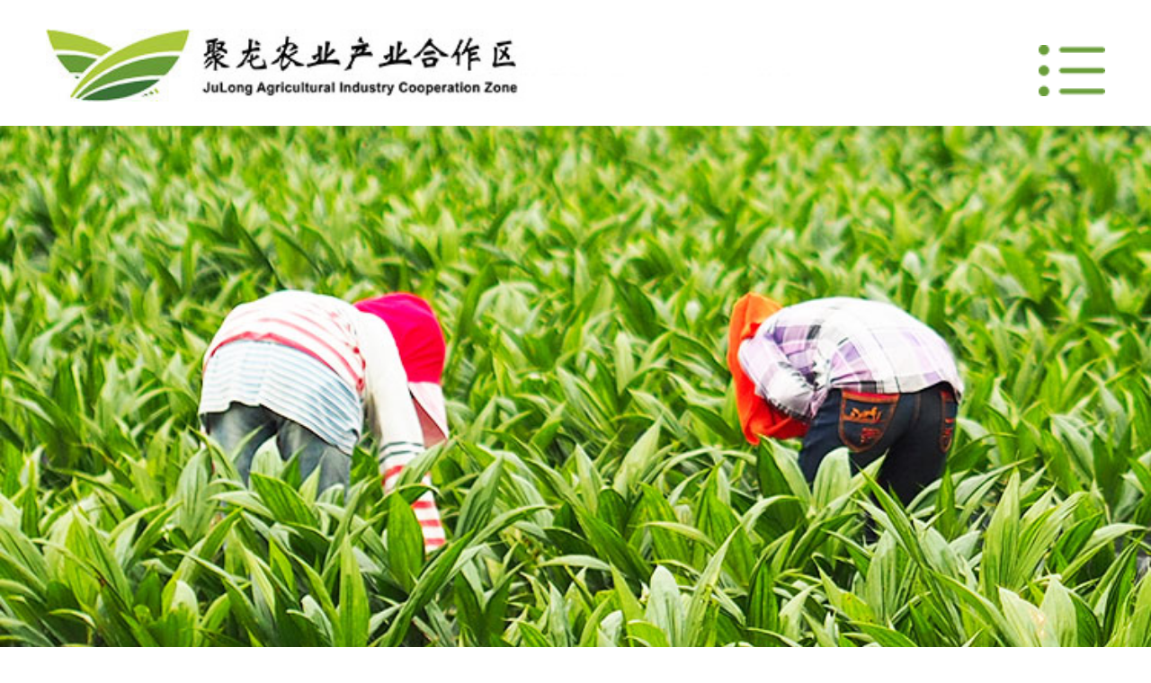

--- FILE ---
content_type: text/html
request_url: http://jlong.site.jiujiukeji.net/mobile/xwdt/html/36.html
body_size: 2478
content:
<!DOCTYPE html>
<html>
<head>
    <meta charset="utf-8">
    <meta name="viewport" content="initial-scale=1.0, maximum-scale=1.0, user-scalable=no" />
    <title>《中国贸易报》：聚龙集团在印尼深耕12年 播撒文化融合的种子</title>
    
    
    <link href="//www.jlaicz.com/skin/kmb12/mobile_101.css" rel="stylesheet" type="text/css" />
	<script type="text/javascript" src="//filecdn.qkk.cn/libs/jquery/1.8.3/jquery.min.js"></script>
	<script type='text/javascript' src='//www.jlaicz.com/skin/kmb12/js/swiper-4.2.2.min.js?v=1'></script>
   <script type='text/javascript' src='//www.jlaicz.com/skin/kmb12/js/phonejs.js?v=1'></script>
</head>
<body>
	<header>
		<a href="//jlaicz.com/mobile/"><img src="//jlaicz.com/site/675/upload/config/mobilelogo.jpg"/></a>
		<img id="p-img" class="img2 fr" src="//www.jlaicz.com/skin/kmb12/img/g2.png">
		<img id="p-img2" class="img2 fr" style="display:none;" src="//www.jlaicz.com/skin/kmb12/img/g31.png">
</header>
<div class="huadong">
			<ul>
				<li><a href="//jlaicz.com/mobile/" class="on">首页</a></li><li><a href="//m.jlaicz.com/gyjl/">关于聚龙</a></li><li><a href="//m.jlaicz.com/yqgk/">园区概况</a></li><li><a href="//m.jlaicz.com/xwdt/">新闻动态</a></li><li><a href="//m.jlaicz.com/spzx/">视频中心</a></li><li><a href="//m.jlaicz.com/zshz/">招商合作</a></li><li><a href="//m.jlaicz.com/lxwm/">联系我们</a></li>
			</ul>
		</div>
<script type="text/javascript">
    var isindex = "4";
    var WebAspxUrl="//jlaicz.com/mobile/";
    var WebRu = "//www.jlaicz.com/"; 
    $(".huadong li:last-child").after('<li><a href="http://www.englishjulong.site.jiujiukeji.net/">英文版</a></li>')
</script>
<script type="text/javascript">
  $(document).ready(function() {
    if(isindex!=0){
       	var classurl = "10014";
         if(!isNaN(classurl)) {
          $(".swiper-slide").removeClass("about-active");
          $("#"+ classurl).addClass("about-active");
         
        }
    }
  });
</script>
	<div class="cl"></div>
	<div class="yuanqu-banner">
		<img src="//cdn.qkk.cn/site/675/upload/xwdt/upload/201812/201812281050563161.jpg" alt="">
	</div>
	<div class="news-con-main">
        <p class="news-con-title">《中国贸易报》：聚龙集团在印尼深耕12年 播撒文化融合的种子</p>
        <p>发表于&nbsp;<span>2018-12-20 14:40</span>&emsp;点击量：<span><script type="text/javascript" src="//jlaicz.com/include/hits.aspx?type=1&id=36"></script></span></p>
        <div class="news-con-line"></div>
        <div class="news-con-body">
           11月8日，《中国贸易报》第03投资版块刊登了以《海外园区勇当“驿站”和“孵化器”》为题的相关报道，介绍了聚龙集团“走出去”建设中国·印尼聚龙农业产业合作区情况，以下为全文报道：
            <hr class="news-conbottom">
            <div class="prev"><p>上一篇：<script type="text/javascript" src="//jlaicz.com/include/nextpage.aspx?type=1&channelid=102&classid=10014&id=36&from=mobile"></script></p></div>
            <div class="cl"></div>
            <div class="next"><p>下一篇：<script type="text/javascript" src="//jlaicz.com/include/nextpage.aspx?type=2&channelid=102&classid=10014&id=36&from=mobile"></script></p></div>
        </div>
	</div>
	<div class="cl"></div>
	<footer>
		<p class="youqlink"><span>友情链接：</span><a href="http://www.julongchina.com/">天津聚龙集团</a><a href="http://www.cctei.com.cn/">印度尼西亚（中国）天津商会</a><a href="http://hzs.mofcom.gov.cn/">商务部对外投资和经济合作司</a><a href="http://www.mofcom.gov.cn/">商务部</a><a href="http://www.moa.gov.cn/">农业农村部</a><a href="https://www.ndrc.gov.cn/">国家发改委</a><a href="http://www.lswz.gov.cn/">国家粮食和物资储备局</a><a href="http://shangwuju.tj.gov.cn/">天津市商务局</a><a href="http://nync.tj.gov.cn/">天津市农业农村委</a><a href="http://fzgg.tj.gov.cn/">天津市发改委</a></p>   
		<div>
			<p>聚龙农业产业合作区版权所有©2018 <a href='https://beian.miit.gov.cn/' target='_blank' style='color:#B8CEA7'>  津ICP备05002749号-7  </a> </p>
			<p>久九科技提供技术支持</p>
		</div>         
	</footer>
		<script>
				var myswiper = new Swiper('#footerswiper .swiper-container', {
								slidesPerView: 4,
								spaceBetween: 10,
								direction: 'horizontal',
								pagination: {
									el: '.case .swiper-pagination',
									clickable: true,
								},
							});

		</script>
</body>
</html>

--- FILE ---
content_type: text/html; charset=utf-8
request_url: http://jlaicz.com/include/nextpage.aspx?type=1&channelid=102&classid=10014&id=36&from=mobile
body_size: 642
content:
document.write('<a href="//www.jlaicz.com/mobile/xwdt/html/35.html">《中国贸易报》：聚龙集团在印尼深耕12年 播撒文化融合的种子</a>');

--- FILE ---
content_type: text/html; charset=utf-8
request_url: http://jlaicz.com/include/nextpage.aspx?type=2&channelid=102&classid=10014&id=36&from=mobile
body_size: 642
content:
document.write('<a href="//www.jlaicz.com/mobile/xwdt/html/37.html">《中国贸易报》：聚龙集团在印尼深耕12年 播撒文化融合的种子</a>');

--- FILE ---
content_type: text/css
request_url: http://www.jlaicz.com/skin/kmb12/mobile_101.css
body_size: 10742
content:
@import url("mobile_system.css");
/*内容页中的分页样式，可以通过覆盖CSS的方法改写*/
#CMS_ConGoPage{height:50px;line-height:50px; width:100%; text-align:center; clear: both; padding: 10px 0; font-family: cursive;font-size: 14px;}#CMS_ConGoPage span{display:inline-block; height:30px; line-height:30px; text-align:center; width:30px; border: solid #ccc 1px;margin: 10px 3px; color:#ccc;}#CMS_ConGoPage span:hover{background-color: aliceblue;}#CMS_ConGoPage .CMS_ConGoPage_page{display:none;}#CMS_ConGoPage span a,#CMS_ConGoPage span a:hover{text-decoration: none;display:inline-block;color:#000;font-size: 14px;width: 100%;}
html{font-size: 12px;}
header{
	height: 10.93vw;
   background: #FFFFFF;
}
body{
	overflow-x: hidden;
}
header a img{
	width:64.67vw;height:6.27vw;margin-top: 2.53vw;margin-left: 4vw;
}
.swiper-container .swiper-wrapper img{
	width: 100%;height: 100%;
}
.swiper-pagination-bullet-active{
	background: #FFFFFF !important;
}
.nav{
	margin-top: 1rem;
}
.nav li{
	width: 15%;float: left;margin: 0px 2%;
}
.nav li img{
	width: 100%;
}
.nav li p{
	font-size: 12px;text-align: center;margin-top: 0.6rem;
}
.nav .li1{
	margin-left: 4.2%;
}
.title{
	height: 2.3rem;margin-top: 2rem;margin-bottom: 2rem;
}
.title img{
	max-height: 100%;
}

.swiper-container2{
	padding-left: 30px;background-color: #fff;overflow: hidden;
}
.swiper-container2 .swiper-slide{
	width: 80.8vw !important;height: 80.8vw;border: 1px solid #CBCBCB;margin-top: 10.53vw;
}
.swiper-container2 .swiper-slide img:nth-child(1){
	width: 100%;
}
.swiper-container2 .swiper-slide p{font-size:4.8vw;color:#383838;text-align:center;margin-top:4.13vw;}
.swiper-container2 .swiper-slide img:nth-child(3){
	width: 8.53vw;height: 8.53vw;margin-top: 4.4vw;
}
.swiper-container2 .swiper-slide a{
	width: 100%;height: 100%;display: inline-block;position: relative;
}
.swiper-container2 .swiper-slide .s1{
	color:#fff;position: absolute;left:0; bottom:0;
}
.swiper-container2 .swiper-slide .s2{
	color:#fff;position: absolute;left:0; bottom:0;
}
.swiper-container2 .swiper-slide span{
	width: 100%;text-align: center;height: 30px;line-height: 30px;background: rgba(0,0,0,.5);
}
.zhanshi{
	text-align: center;
}
.zhanshi .a1{
	color: #003e8b;width:26.67vw;height:6.67vw;border: 1px solid #003e8b;margin-top: 2rem;display: inline-block;border-radius: 6.67vw;line-height: 6.67vw;
}
.men img{
	width: 100%;height: 100%;
}
.men{
	height: 10rem;
}
.jieshao h4{
	color: #0882d5;margin-top: 1.5rem;margin-bottom: 1rem;
}
.jieshao p{
	font-size: 14px;color: #666666;line-height: 1.5rem;
}
.jieshao a{
	padding: 2px 16px;color: #FFFFFF;background: #003E8B;margin-top: 1rem;display: inline-block;border-radius: 3px;
}


/*lianxi*/
.title-b img{
	width: 100%;
}
.title-b{
	margin-top: 1rem;margin-bottom: 1rem;
}
.content1 img{
	max-width: 100%;
}
.content1 li{
	font-size: 14px;line-height: 1.5rem;
}
.content1 ul{
	margin-top: 1.1rem;
}

/*chanpin*/
.content2 .ul1 li{
	float: left;background: #999999;color: #FFFFFF;padding: 1%;font-size: 14px;margin-right: 2%;
}
.content2 .ul1 .li4{
	margin-right: 0%;
}
@media (device-height:640px) and (-webkit-min-device-pixel-ratio:2){
	.content2 .ul1 li{
		float: left;background: #999999;color: #FFFFFF;padding: 1%;font-size: 14px;margin-right: 3%;
	}
	.content4 .li1{
		margin-left: 13% !important;margin-right: 1%;
	}
}
@media (device-height:731px) and (-webkit-min-device-pixel-ratio:2){
	.content2 .ul1 li{
		float: left;background: #999999;color: #FFFFFF;padding: 1%;font-size: 14px;margin-right: 6%;
	}
	.content4 .li1{
		margin-left: 18% !important;margin-right: 1%;
	}
}
@media (device-height:823px) and (-webkit-min-device-pixel-ratio:2){
	.content2 .ul1 li{
		float: left;background: #999999;color: #FFFFFF;padding: 1%;font-size: 14px;margin-right: 6%;
	}
	.content4 .li1{
		margin-left: 18% !important;margin-right: 1%;
	}
}
@media (device-height:568px) and (-webkit-min-device-pixel-ratio:2){
	.content2 .ul1 li{
		float: left;background: #999999;color: #FFFFFF;padding: 1%;font-size: 12px;margin-right: 4%;
	}
	.content4 .li1{
		margin-left: 9% !important;margin-right: 1%;
	}
}
@media (device-height:667px) and (-webkit-min-device-pixel-ratio:2){
	.content2 .ul1 li{
		float: left;background: #999999;color: #FFFFFF;padding: 1%;font-size: 14px;margin-right: 4%;
	}
}
@media (device-height:736px) and (-webkit-min-device-pixel-ratio:2){
	.content2 .ul1 li{
		float: left;background: #999999;color: #FFFFFF;padding: 1%;font-size: 14px;margin-right: 6%;
	}
	.content4 .li1{
		margin-left: 18% !important;margin-right: 1%;
	}
}
@media (device-height:812px) and (-webkit-min-device-pixel-ratio:2){
	.content2 .ul1 li{
		float: left;background: #999999;color: #FFFFFF;padding: 1%;font-size: 14px;margin-right: 4%;
	}
}
@media (device-height:1024px) and (-webkit-min-device-pixel-ratio:2){
	.content2 .ul1 li{
		float: left;background: #999999;color: #FFFFFF;padding: 1%;font-size: 14px;margin-right: 17%;
	}
}
@media (device-height:1024px) and (-webkit-min-device-pixel-ratio:2){
	.content2 .ul1 li{
		float: left;background: #999999;color: #FFFFFF;padding: 1%;font-size: 14px;margin-right: 19%;
	}
}

.content3 img{
	width: 100%;
	height: 300px;
}
.content3 .p1{
	margin-top: 1.5rem;margin-bottom: 1rem;
}
.content3 .p2{
	text-align: center;font-size: 20px;margin-top: 1rem;
}
.content3 div{
	display: none;
}

/*guanyu*/
.content4 li{
	float: left;background: #666666;padding: 6px 30px;
}
.content4 li a{
	color: #FFFFFF;
}
.content4 .li1{
	margin-left: 14%;margin-right: 1%;
}
.content4 img{
	max-width: 100%;margin-top: 1.5rem;
}
.content4 .p1{
	color: #003E8B;font-size: 18px;line-height: 3.5rem;
}
.content4 .p2{
	color: #666666;font-size: 14px;line-height: 1.4rem;
}

/*rongyu*/
.content5 img{
	width: 100%;
}
.content5 p{
	line-height: 3rem;text-align: center;
}

/*new*/
.content6 .ul1 span{
	font-weight: bold;margin: 0px 0.3rem;
}
.content6 .ul1 li{
	line-height: 3rem;height: 3rem;border-bottom: 1px dashed #E6E6E6;color: #575757;
}
.content6 .ul1 a{
	color: #575757;
}
.content6 .ul1{
	margin-top: 2rem;
}
.content6 .ul2{
	margin-left: 30%;margin-top: 1.5rem;
}
.content6 .ul2 li{
	float: left;margin-right: 0.5rem;
}
.content6 .ul2 a{
	color: #707070;
}

/*lnner*/
.content7 .top-b p{
	text-align: center;padding-bottom: 1rem;
}
.content7{
	margin-top: 1.3rem;
}
.content7 .top-b{
	border-bottom: 1px solid #D9D9D9;
}
.content7 h4{
	line-height: 3rem;font-size: 18px;
}
.content7 p{
	margin-bottom: 1rem;line-height: 1.5rem;color: #333333;
}
.content7 .img img{
	max-width: 49%;
}
.content7 .img .img1{
	margin-right: 2%;
}
.content7 .img{
	padding-bottom: 1.5rem;border-bottom: 1px solid #D9D9D9;
}
.content7 a{
	font-size: 12px;color: #ADADAD;line-height: 2rem;display: block;
}
.footer3{
	margin-top: 1rem;
}
.content7 .left{
	margin-top: 1rem;
}
#p-img{position: absolute;right: 4vw;top:3.93vw;z-index: 10;width:5.73vw;height:4.4vw;}
#p-img2{position: absolute;right:13.87vw;top:4.93vw;z-index: 10;width:4.93vw;height:4.93vw;}
.huadong{
	width: 60vw;
	height: 100vh;
	background: #FFFFFF;
	position: fixed;
	right: -80vw;top: 0;
	padding: 10vw;
	background: #99af47;
   z-index: 1;
}
.huadong li{
	text-align: center;border-bottom: 1px solid #FFFFFF;height: 4rem;line-height: 4rem;
}
.huadong ul{
	margin-top: 2rem;
}
.huadong li a{
	color: #FFFFFF;
   font-size: 1.2rem;
}
.cl{clear:both;}
.swiper-container .swiper-pagination-bullet{background:#C3B7C1;opacity:1;}
.swiper-container .swiper-pagination-bullet-active{background:#FFFFFF;}
/* 首页 */
.index-hotnews{width:100%;height:8.93vw;background:#DFDDDB;margin-top:-.4vw;}
.index-hotnews a{display:inline-block;}
.index-hotnews a p{ width: 88vw;height: 8.93vw;color: #333333;font-size: 1.1rem;line-height: 9.33vw;margin-left: 1.73vw;overflow: hidden; white-space: nowrap;text-overflow: ellipsis;}
.index-hotnews img{width:4.13vw;height:3.6vw;margin-top:2.53vw;margin-left:2.67vw;display:inline-block;}
.index-about-main{width:100%;height:60.13vw;margin:auto;}
.index-about-main div:nth-child(1){width:50%;height:60.13vw;float:left;background:#ABC83C;}
.index-about-main div:nth-child(2){width:50%;height:60.13vw;float:left;background:#F1EFF1;}
.index-about-word{font-size:4.8vw;color:#FFFFFF;padding-top:27px;padding-left: 2.67vw;font-weight: bold;}
.index-about-word +p{width:60px;height:1px;background: #FFFFFF;margin-left:2.67vw;margin-top:15px;}
.index-about-word +p +a img{float: right;margin-top: -35px;margin-right: 20px;width:1.47vw;height:2.53vw;}
.index-news{color:#333333;}
.index-news +p{background-color: #BBD164;}
.index-more{display:block;width:98px;height:27px;background:#ABC83C;border-radius:13.5px;font-size:14px;color:#FFFFFF;line-height: 27px;text-align:center;margin-left:24px;}
.index-more:hover{color:#FFFFFF;background:#689C38;}
.index-more +img{float:right;margin-right:10px;width:185px;height:87px;}
.index-news-list span:nth-child(1){display:inline-block;width:4px;height:4px;background:#ABC83C;margin-left:24px;margin-top:24px;}
.index-projectimg{display:block;width:36vw;height:17.07vw;margin:0 auto;}
.index-phonenews{width:100%;height:63.2vw;background:#FBF8FB;}
.index-phonenews .index-about-word{color:#333333;}
.index-phonenews .index-about-word +p{background:#C4D778;}
.index-news-list span:nth-child(1){display:inline-block;width:4px;height:4px;background:#ABC83C;margin-left:3vw;margin-top: 19px;vertical-align: super;}
.index-news-list span:nth-child(2){font-size:1.2rem;color:#666666;display:inline-block;margin-left:8px;width: 67vw;overflow: hidden;}
.index-news-list span:nth-child(3){font-size:1rem;color:#999999;display:inline-block;position:absolute;right: 24px;top: 13px;}
.index-news-list{width:100%;display:block;position:relative;}
.index-yuanqu{width:100%;height:36.53vw;padding-top:5.87vw;}
.index-yuanqu a{display: block;width: 28.83vw;height: 14.8vw;float: left;box-shadow:1px 1px 1px rgba(0,0,0,.08);margin-left: 3vw;margin-top: 2vw;}
.index-yuanqu a:nth-child(4),.index-yuanqu a:nth-child(7){margin-right:0;}
.index-yuanqu a img{display:inline-block;width:12vw;height:12vw;margin:1.3vw;}
.index-yuanqu a p{display:inline-block;line-height:14.8vw;text-align:center;font-size:3.2vw;color:#689c38;}
/* 底部 */
footer{width:100%;background:#689C38;/* margin-top: 5vw; */position:relative;}
.youqlink{text-align:center;color:#e8e8e8;font-size:2.93vw;padding-bottom:4.67vw;}
.youqlink a{color:#e8e8e8;font-size:1rem;margin-left:7.2vw;}
.youqlink span{display:inline-block;margin-top:4vw;font-size: 1rem;margin-left: 1.7vw;}
footer div{width:94.8vw;height:10.67vw;margin:auto;border-top:1px solid #73A256;padding-top:2.4vw;}
footer div p{font-size:1rem;color:#B8CEA7;text-align:center;}
/* 园区概况 */
.yuanqu-banner img{width:100%;}
.aboutbanner img{width:100%;}
.about-main{width:100%;margin:auto;margin-bottom:50px;}
.about-head{width:100%;height:10.4vw;border-bottom:1px solid #F0F0F0;}
.about-head ul{width:95%;height:10.4vw;margin:auto;}
.about-head ul li{float:left;margin-right: 6vw;}
.about-head ul li:last-child{margin-right:0;}
.about-head ul li a{display:block;line-height:10vw;font-size:1.2rem;color:#666666;-webkit-tap-highlight-color: rgba(0,0,0,0);}
.about-head ul li a:hover{color:#689C38;border-bottom:3px solid #689C38;}
.about-head .aboutactive{border-bottom:3px solid #689C38;color:#689C38;}
.middle{text-align:center;width: 100%;}
.about-body{min-height:100vw;position:relative;padding-left:2.4vw;padding-right:2.4vw;padding-top:6.4vw;overflow: scroll;}
.about-body img{max-width:100%;}
@media(min-width:414px){

.index-phonenews{width:100%;height:58.2vw;background:#FBF8FB;}
.about-head ul li {
    float: left;
    margin-right: 7vw;
}

}
#footerswiper .swiper-container{width: 100%; height: 38px;background:#FFFFFF;border-bottom: 1px solid #EEEEEE;}
.case{background: #F6F5F5; } 
.case .swiper-wrapper .swiper-slide{text-align: center; line-height: 38px; font-size: 12px; background: #FFFFFF; color:#23354d; -webkit-tap-highlight-color: rgba(0,0,0,0);}
.case .swiper-wrapper .swiper-slide a{ color:#666666; font-size: 1.1rem;}
.case .swiper-wrapper .about-active a{color: #689c38;padding-bottom: 2.4vw;border-bottom: 2px solid #689c38;-webkit-tap-highlight-color: rgba(0,0,0,0);font-size: 1.1rem;}
/* 视频中心 */
.video-head ul{width:40%;}
.video-body section{display:block;width:44.8vw;height:46.67vw;float:left;margin-left: 3vw;margin-top:4.67vw;position:relative;}
.video-body section:nth-child(2n){margin-right:0;}
.video-body section video{width:44.67vw;height:30.4vw;object-fit: cover;position: relative;z-index: -1;border:1px solid #D0D0D0;}
.video-body section video+img{position:absolute;margin:auto;left:0;top:20%;right:0;width:8.93vw;height:8.67vw;}
.video-more{text-align:center;padding-top: 10vw;font-size:3.2vw;color:#999999;}
.video-body section  p:nth-child(3) {font-size: 1rem;color: #333333;padding: 0 1vw 0 1vw;}
.video-body section p:nth-child(4) span:nth-child(2){float:right;font-size:1rem;color:#999999;margin-right:8px;margin-top: 5px;}
.video-body section p:nth-child(4) span:nth-child(1){font-size:1rem;color:#999999;display:inline-block;margin-left:8px;margin-top: 5px;position:relative;margin-left: 7vw;}
.video-body section p:nth-child(4) span:nth-child(1) img{margin-right:6px;vertical-align: sub;position:absolute;top: 2px;left: -21px;width:2.93vw;height:2.93vw;}
/* 视频弹框 */
#iosDialog1{display:none;}
.JJKJ-dialog{display:none;position:fixed; z-index:5000; width: 67.34vw; height: 19.53vw; top:50%; left:50%; -webkit-transform:translate(-50%, -50%); transform:translate(-50%, -50%); background-color:#FFFFFF; text-align:center; border-radius: 6px; overflow:hidden; } 
.JJKJ-dialog-index{position:fixed; z-index:5000; width: 90%;max-height: 153.125vw; top:52%; left:50%; -webkit-transform:translate(-50%, -50%); transform:translate(-50%, -50%); background-color:#FFFFFF; text-align:center; }
.JJKJ-mask{display:none;position:fixed; z-index:1000; top:0; right:0; left:0; bottom:0; background:rgba(0, 0, 0, 0.8); } 
.JJKJ-mask_transparent{position:fixed; z-index:1000; top:0; right:0; left:0; bottom:0; } 
.JJKJ-dialog1{display:none;position:fixed; z-index:5000; width: 67.34vw; height: 19.53vw; top:50%; left:50%; -webkit-transform:translate(-50%, -50%); transform:translate(-50%, -50%); background-color:#FFFFFF; text-align:center; border-radius: 6px; overflow:hidden; } 
.JJKJ-dialog-index1{position:fixed; z-index:5000; width: 869px;height: 174px;max-height: 153.125vw; top:52%; left:50%; -webkit-transform:translate(-50%, -50%); transform:translate(-50%, -50%); background-color:#FFFFFF;}
.JJKJ-mask1{display:none;position:fixed; z-index:1000; top:0; right:0; left:0; bottom:0; background:rgba(0, 0, 0, 0.5); } 
.JJKJ-mask_transparent1{position:fixed; z-index:1000; top:0; right:0; left:0; bottom:0; } 
.tcword{color: #666666;font-size: 3.44vw;float: right;width: 60%;width: 70%;padding-top: 5vw;text-align: left;margin-right: 4vw;}
.tjclose{position: absolute;right: 23px;top: 21px;cursor:pointer;z-index:999;}
.tckmain{width:509px;height:586px;margin:16px auto;}
.join-word-title{text-align:left;}
.join-word-title span{display:inline-block;padding: 5px 5px 5px 22px;font-size:14px;color:#353535;}
.joinname img{vertical-align: top;}
.joininput{text-align: left;padding-left: 46px;padding-top: 15px;}
.joininput-birth{text-align: left;padding-left: 12px;padding-top: 16px;}
.joininput-zgz{text-align: left;padding-left: 18px;padding-top: 22px;}
.name{font-size: 14px;width: 104px;height: 32px;background-color: #ffffff;border: solid 1px #999999;outline:none;text-indent:1em;margin-right: 30px;}
.sex{font-size: 14px;width: 75px;height: 32px;background-color: #ffffff;border: solid 1px #999999;outline:none;text-indent:1em;}
.sex >option{width: 75px;height: 32px;background-color: #ffffff;border: solid 1px #999999;outline:none;text-indent:1em;}
.birth{font-size: 14px;width: 207px;height: 32px;background-color: #ffffff;border: solid 1px #999999;outline:none;text-indent:1em;margin-right: 30px;}
.joininput label{margin-right:20px;}
.joininput-birth label{margin-right:20px;}
.joininput-zgz label{margin-right:11px;margin-left: -23px;}
.jobjl div{display:inline-block;margin-right:18px;}
.jobjl textarea{ font-family:"Microsoft YaHei";width: 365px;height: 79px;padding-top:10px;background-color: #ffffff;border: solid 1px #999999;outline:none;text-indent:1em;margin-right: 30px;}
.education{margin-left: -30px;}
.joinsubmitbg{padding-top: 12px;}
.joinsubmit{cursor:pointer;color:#ffffff;font-size:16px;width: 166px;height: 37px;margin:auto;background:#B2B2B2;outline:none;border:none;border-radius:20px;}
.joinsubmit:hover{background:#1d76ce;box-shadow: 0px 5px 10px 0px rgba(58,134,209,0.7);}
.jointop{vertical-align: top;}
.joinaction{padding-top: 50px;font-size:18px;color:#353535;padding-left: 177px;}
.joinaction+p{font-size:18px;color:#353535;}
.search{background: #343434;border: none;width: 4vw;color: #FFFFFF;border-radius: 5px;padding: 2px;cursor: pointer;outline: none;height:30px;}
select {
  /*Chrome和Firefox里面的边框是不一样的，所以复写了一下*/
  border: solid 1px #000;
 
  /*很关键：将默认的select选择框样式清除*/
  appearance:none;
  -moz-appearance:none;
  -webkit-appearance:none;
 
  /*在选择框的最右侧中间显示小箭头图片*/
  background: url(img/selectimg.png) no-repeat scroll right center transparent;
  background-position-x: 57px;
 
 
  /*为下拉小箭头留出一点位置，避免被文字覆盖*/
  padding-right: 25px;
  outline: none;
}
 
 
/*清除ie的默认选择框样式清除，隐藏下拉箭头*/
select::-ms-expand { display: none; }
.JJKJ-dialog-index video{width: 100%;margin: auto;height: 50%;object-fit: cover;}
.JJKJ-dialog-index div{width: 90%;margin-bottom: 2vw;}
.JJKJ-dialog-index div p:nth-child(1){font-size:1.5rem;color:#999999;text-align:left;padding-top:17px;margin-left:19px;}
.JJKJ-dialog-index div p:nth-child(2){font-size:1.1rem;color:#999999;text-align:left;margin-top:5px;margin-left:19px;}
/* 联系我们 */
.contract-main{width:94.67vw;margin:-2.67vw auto;box-shadow: 1px 1px 10px rgba(0,0,0,.2); position: relative;z-index: 0;background: #FFFFFF;padding-top:6.4vw;padding-bottom: 3vw;}
.contract-lxfs{width:94.67vw;height:114.67vw;margin:auto;background:#689C38;box-shadow: 1px 1px 10px rgba(0,0,0,.2);margin-bottom:2.67vw;}
.liuyan-title{color:#689c38;font-size:4.8vw;font-weight: bold;text-align:center;}
.contract-form{padding-top:9.6vw;}
.contract-form input:not(.form-submit){width: 85%;height:12.93vw;line-height: 12.93vw;outline:none;border:none;border-bottom:1px solid #CCCCCC;margin-left:7.2vw;font-size:2.93vw;color:#8f8f8f;}
.contract-form textarea{width: 85%;height:12.93vw;line-height: 12.93vw;outline:none;border:none;border-bottom:1px solid #CCCCCC;margin-left:7.2vw;font-size:2.93vw;color:#8f8f8f;}
.form-submit{display:block;width:80.93vw;height:11.73vw;margin:8.13vw auto;outline:none;border:none;background:#689C38;color:#FFFFFF;font-size:1.2rem;text-align:center;line-height: 11.73vw;border-radius:10vw;}
.lxfs-title{color:#FFFFFF;font-size:4.8vw;font-weight: bold;text-align:center;padding-top: 10vw;}
.footerewm ul{margin-top:24px;width: 89%;margin: auto;}
.footerewm ul li{float:left;margin-right:5vw;margin-top:2vw;}
.footerewm ul li img{width:24.13vw;height:24.13vw;}
.footerewm ul li:last-child{margin-right:0;}
.footerewm p{width:24vw;font-size:12px;color:#eeeeee;text-align:center;}
/* 新闻中心 */
.news-body{min-height: 80vw;}
.news-body section{width:100%;height:24.13vw;}
.news-body section a{display:block;width:94.67vw;margin:auto;height:24.13vw;border-bottom:1px solid #D0D0D0;}
.news-left{width:18vw;height:14.27vw;float:left;margin-top:3.73vw;background:#689C38;}
.news-left p:nth-child(1){height:8.67vw;border-bottom:1px solid #FFFFFF;line-height: 8.67vw;text-align:center;font-size:5.6vw;color:#fffefe;}
.news-left p:nth-child(2){font-size:2.93vw;color:#fffefe;height:5.47vw;line-height: 5.47vw;text-align:center;}
.news-right{width:71.2vw;height:14.27vw;float:right;margin-top:3.6vw;}
.news-right p:nth-child(1){font-size: 1.1rem;color:#333333;}
.news-right p:nth-child(2){font-size:1rem;color:#999999;line-height:26px;margin-top:4px;padding: 0 5px 0 5px;overflow: hidden;white-space: nowrap;text-overflow: ellipsis;}
.height5{height:5vw;}
/* 新闻详情 */
.index-header .news-conimg{position: absolute;left: 0;top: 0;width:2.8vw;height:5.33vw;margin-top: 1.2rem;}
.news-con-main{width:94.93vw;margin:auto;padding-top: 7.6vw;}
.news-con-title{width: 80.87vw;margin: auto;font-size: 4vw;color: #3a86d1;font-weight: bold;text-align: center;padding-bottom: 0vw;
 margin-bottom: 2vw;}
.news-con-title +p{color:#999999;font-size: 14px;text-align: center;margin:auto;padding:2vw;}
.news-con-line{height:0.13vw;width:100%;background:#E0E0E0;margin-bottom:2vw;}
.news-con-body img{max-width: 100%;}
.prev p{float:left;padding:2vw;padding-bottom:1vw;}
.next p{float:left;padding:2vw;padding-top:1vw;}
.news-conbottom{width:100%;height:0.13vw;border:none;border-top:0.13vw dashed #C9C9C9;display: block;margin-bottom: 2vw;margin-top: 2vw;}
.news-con-body{min-height:72vw;}

/**
 * Swiper 4.2.2
 * Most modern mobile touch slider and framework with hardware accelerated transitions
 * http://www.idangero.us/swiper/
 *
 * Copyright 2014-2018 Vladimir Kharlampidi
 *
 * Released under the MIT License
 *
 * Released on: April 1, 2018
 */
.swiper-container{margin:0 auto;position:relative;overflow:hidden;list-style:none;padding:0;z-index:0}.swiper-container-no-flexbox .swiper-slide{float:left}.swiper-container-vertical>.swiper-wrapper{-webkit-box-orient:vertical;-webkit-box-direction:normal;-webkit-flex-direction:column;-ms-flex-direction:column;flex-direction:column}.swiper-wrapper{position:relative;width:100%;height:100%;z-index:1;display:-webkit-box;display:-webkit-flex;display:-ms-flexbox;display:flex;-webkit-transition-property:-webkit-transform;transition-property:-webkit-transform;-o-transition-property:transform;transition-property:transform;transition-property:transform,-webkit-transform;-webkit-box-sizing:content-box;box-sizing:content-box}.swiper-container-android .swiper-slide,.swiper-wrapper{-webkit-transform:translate3d(0,0,0);transform:translate3d(0,0,0)}.swiper-container-multirow>.swiper-wrapper{-webkit-flex-wrap:wrap;-ms-flex-wrap:wrap;flex-wrap:wrap}.swiper-container-free-mode>.swiper-wrapper{-webkit-transition-timing-function:ease-out;-o-transition-timing-function:ease-out;transition-timing-function:ease-out;margin:0 auto}.swiper-slide{-webkit-flex-shrink:0;-ms-flex-negative:0;flex-shrink:0;width:100%;height:100%;position:relative;-webkit-transition-property:-webkit-transform;transition-property:-webkit-transform;-o-transition-property:transform;transition-property:transform;transition-property:transform,-webkit-transform}.swiper-invisible-blank-slide{visibility:hidden}.swiper-container-autoheight,.swiper-container-autoheight .swiper-slide{height:auto}.swiper-container-autoheight .swiper-wrapper{-webkit-box-align:start;-webkit-align-items:flex-start;-ms-flex-align:start;align-items:flex-start;-webkit-transition-property:height,-webkit-transform;transition-property:height,-webkit-transform;-o-transition-property:transform,height;transition-property:transform,height;transition-property:transform,height,-webkit-transform}.swiper-container-3d{-webkit-perspective:1200px;perspective:1200px}.swiper-container-3d .swiper-cube-shadow,.swiper-container-3d .swiper-slide,.swiper-container-3d .swiper-slide-shadow-bottom,.swiper-container-3d .swiper-slide-shadow-left,.swiper-container-3d .swiper-slide-shadow-right,.swiper-container-3d .swiper-slide-shadow-top,.swiper-container-3d .swiper-wrapper{-webkit-transform-style:preserve-3d;transform-style:preserve-3d}.swiper-container-3d .swiper-slide-shadow-bottom,.swiper-container-3d .swiper-slide-shadow-left,.swiper-container-3d .swiper-slide-shadow-right,.swiper-container-3d .swiper-slide-shadow-top{position:absolute;left:0;top:0;width:100%;height:100%;pointer-events:none;z-index:10}.swiper-container-3d .swiper-slide-shadow-left{background-image:-webkit-gradient(linear,right top,left top,from(rgba(0,0,0,.5)),to(rgba(0,0,0,0)));background-image:-webkit-linear-gradient(right,rgba(0,0,0,.5),rgba(0,0,0,0));background-image:-o-linear-gradient(right,rgba(0,0,0,.5),rgba(0,0,0,0));background-image:linear-gradient(to left,rgba(0,0,0,.5),rgba(0,0,0,0))}.swiper-container-3d .swiper-slide-shadow-right{background-image:-webkit-gradient(linear,left top,right top,from(rgba(0,0,0,.5)),to(rgba(0,0,0,0)));background-image:-webkit-linear-gradient(left,rgba(0,0,0,.5),rgba(0,0,0,0));background-image:-o-linear-gradient(left,rgba(0,0,0,.5),rgba(0,0,0,0));background-image:linear-gradient(to right,rgba(0,0,0,.5),rgba(0,0,0,0))}.swiper-container-3d .swiper-slide-shadow-top{background-image:-webkit-gradient(linear,left bottom,left top,from(rgba(0,0,0,.5)),to(rgba(0,0,0,0)));background-image:-webkit-linear-gradient(bottom,rgba(0,0,0,.5),rgba(0,0,0,0));background-image:-o-linear-gradient(bottom,rgba(0,0,0,.5),rgba(0,0,0,0));background-image:linear-gradient(to top,rgba(0,0,0,.5),rgba(0,0,0,0))}.swiper-container-3d .swiper-slide-shadow-bottom{background-image:-webkit-gradient(linear,left top,left bottom,from(rgba(0,0,0,.5)),to(rgba(0,0,0,0)));background-image:-webkit-linear-gradient(top,rgba(0,0,0,.5),rgba(0,0,0,0));background-image:-o-linear-gradient(top,rgba(0,0,0,.5),rgba(0,0,0,0));background-image:linear-gradient(to bottom,rgba(0,0,0,.5),rgba(0,0,0,0))}.swiper-container-wp8-horizontal,.swiper-container-wp8-horizontal>.swiper-wrapper{-ms-touch-action:pan-y;touch-action:pan-y}.swiper-container-wp8-vertical,.swiper-container-wp8-vertical>.swiper-wrapper{-ms-touch-action:pan-x;touch-action:pan-x}.swiper-button-next,.swiper-button-prev{position:absolute;top:50%;width:27px;height:44px;margin-top:-22px;z-index:10;cursor:pointer;background-size:27px 44px;background-position:center;background-repeat:no-repeat}.swiper-button-next.swiper-button-disabled,.swiper-button-prev.swiper-button-disabled{opacity:.35;cursor:auto;pointer-events:none}.swiper-button-prev,.swiper-container-rtl .swiper-button-next{background-image:url("data:image/svg+xml;charset=utf-8,%3Csvg%20xmlns%3D'http%3A%2F%2Fwww.w3.org%2F2000%2Fsvg'%20viewBox%3D'0%200%2027%2044'%3E%3Cpath%20d%3D'M0%2C22L22%2C0l2.1%2C2.1L4.2%2C22l19.9%2C19.9L22%2C44L0%2C22L0%2C22L0%2C22z'%20fill%3D'%23007aff'%2F%3E%3C%2Fsvg%3E");left:10px;right:auto}.swiper-button-next,.swiper-container-rtl .swiper-button-prev{background-image:url("data:image/svg+xml;charset=utf-8,%3Csvg%20xmlns%3D'http%3A%2F%2Fwww.w3.org%2F2000%2Fsvg'%20viewBox%3D'0%200%2027%2044'%3E%3Cpath%20d%3D'M27%2C22L27%2C22L5%2C44l-2.1-2.1L22.8%2C22L2.9%2C2.1L5%2C0L27%2C22L27%2C22z'%20fill%3D'%23007aff'%2F%3E%3C%2Fsvg%3E");right:10px;left:auto}.swiper-button-prev.swiper-button-white,.swiper-container-rtl .swiper-button-next.swiper-button-white{background-image:url("data:image/svg+xml;charset=utf-8,%3Csvg%20xmlns%3D'http%3A%2F%2Fwww.w3.org%2F2000%2Fsvg'%20viewBox%3D'0%200%2027%2044'%3E%3Cpath%20d%3D'M0%2C22L22%2C0l2.1%2C2.1L4.2%2C22l19.9%2C19.9L22%2C44L0%2C22L0%2C22L0%2C22z'%20fill%3D'%23ffffff'%2F%3E%3C%2Fsvg%3E")}.swiper-button-next.swiper-button-white,.swiper-container-rtl .swiper-button-prev.swiper-button-white{background-image:url("data:image/svg+xml;charset=utf-8,%3Csvg%20xmlns%3D'http%3A%2F%2Fwww.w3.org%2F2000%2Fsvg'%20viewBox%3D'0%200%2027%2044'%3E%3Cpath%20d%3D'M27%2C22L27%2C22L5%2C44l-2.1-2.1L22.8%2C22L2.9%2C2.1L5%2C0L27%2C22L27%2C22z'%20fill%3D'%23ffffff'%2F%3E%3C%2Fsvg%3E")}.swiper-button-prev.swiper-button-black,.swiper-container-rtl .swiper-button-next.swiper-button-black{background-image:url("data:image/svg+xml;charset=utf-8,%3Csvg%20xmlns%3D'http%3A%2F%2Fwww.w3.org%2F2000%2Fsvg'%20viewBox%3D'0%200%2027%2044'%3E%3Cpath%20d%3D'M0%2C22L22%2C0l2.1%2C2.1L4.2%2C22l19.9%2C19.9L22%2C44L0%2C22L0%2C22L0%2C22z'%20fill%3D'%23000000'%2F%3E%3C%2Fsvg%3E")}.swiper-button-next.swiper-button-black,.swiper-container-rtl .swiper-button-prev.swiper-button-black{background-image:url("data:image/svg+xml;charset=utf-8,%3Csvg%20xmlns%3D'http%3A%2F%2Fwww.w3.org%2F2000%2Fsvg'%20viewBox%3D'0%200%2027%2044'%3E%3Cpath%20d%3D'M27%2C22L27%2C22L5%2C44l-2.1-2.1L22.8%2C22L2.9%2C2.1L5%2C0L27%2C22L27%2C22z'%20fill%3D'%23000000'%2F%3E%3C%2Fsvg%3E")}.swiper-button-lock{display:none}.swiper-pagination{position:absolute;text-align:center;-webkit-transition:.3s opacity;-o-transition:.3s opacity;transition:.3s opacity;-webkit-transform:translate3d(0,0,0);transform:translate3d(0,0,0);z-index:10}.swiper-pagination.swiper-pagination-hidden{opacity:0}.swiper-container-horizontal>.swiper-pagination-bullets,.swiper-pagination-custom,.swiper-pagination-fraction{bottom:10px;left:0;width:100%}.swiper-pagination-bullets-dynamic{overflow:hidden;font-size:0}.swiper-pagination-bullets-dynamic .swiper-pagination-bullet{-webkit-transform:scale(.33);-ms-transform:scale(.33);transform:scale(.33);position:relative}.swiper-pagination-bullets-dynamic .swiper-pagination-bullet-active{-webkit-transform:scale(1);-ms-transform:scale(1);transform:scale(1)}.swiper-pagination-bullets-dynamic .swiper-pagination-bullet-active-main{-webkit-transform:scale(1);-ms-transform:scale(1);transform:scale(1)}.swiper-pagination-bullets-dynamic .swiper-pagination-bullet-active-prev{-webkit-transform:scale(.66);-ms-transform:scale(.66);transform:scale(.66)}.swiper-pagination-bullets-dynamic .swiper-pagination-bullet-active-prev-prev{-webkit-transform:scale(.33);-ms-transform:scale(.33);transform:scale(.33)}.swiper-pagination-bullets-dynamic .swiper-pagination-bullet-active-next{-webkit-transform:scale(.66);-ms-transform:scale(.66);transform:scale(.66)}.swiper-pagination-bullets-dynamic .swiper-pagination-bullet-active-next-next{-webkit-transform:scale(.33);-ms-transform:scale(.33);transform:scale(.33)}.swiper-pagination-bullet{width:8px;height:8px;display:inline-block;border-radius:100%;background:#000;opacity:.2}button.swiper-pagination-bullet{border:none;margin:0;padding:0;-webkit-box-shadow:none;box-shadow:none;-webkit-appearance:none;-moz-appearance:none;appearance:none}.swiper-pagination-clickable .swiper-pagination-bullet{cursor:pointer}.swiper-pagination-bullet-active{opacity:1;background:#007aff}.swiper-container-vertical>.swiper-pagination-bullets{right:10px;top:50%;-webkit-transform:translate3d(0,-50%,0);transform:translate3d(0,-50%,0)}.swiper-container-vertical>.swiper-pagination-bullets .swiper-pagination-bullet{margin:6px 0;display:block}.swiper-container-vertical>.swiper-pagination-bullets.swiper-pagination-bullets-dynamic{top:50%;-webkit-transform:translateY(-50%);-ms-transform:translateY(-50%);transform:translateY(-50%);width:8px}.swiper-container-vertical>.swiper-pagination-bullets.swiper-pagination-bullets-dynamic .swiper-pagination-bullet{display:inline-block;-webkit-transition:.2s top,.2s -webkit-transform;transition:.2s top,.2s -webkit-transform;-o-transition:.2s transform,.2s top;transition:.2s transform,.2s top;transition:.2s transform,.2s top,.2s -webkit-transform}.swiper-container-horizontal>.swiper-pagination-bullets .swiper-pagination-bullet{margin:0 4px}.swiper-container-horizontal>.swiper-pagination-bullets.swiper-pagination-bullets-dynamic{left:50%;-webkit-transform:translateX(-50%);-ms-transform:translateX(-50%);transform:translateX(-50%);white-space:nowrap}.swiper-container-horizontal>.swiper-pagination-bullets.swiper-pagination-bullets-dynamic .swiper-pagination-bullet{-webkit-transition:.2s left,.2s -webkit-transform;transition:.2s left,.2s -webkit-transform;-o-transition:.2s transform,.2s left;transition:.2s transform,.2s left;transition:.2s transform,.2s left,.2s -webkit-transform}.swiper-container-horizontal.swiper-container-rtl>.swiper-pagination-bullets-dynamic .swiper-pagination-bullet{-webkit-transition:.2s right,.2s -webkit-transform;transition:.2s right,.2s -webkit-transform;-o-transition:.2s transform,.2s right;transition:.2s transform,.2s right;transition:.2s transform,.2s right,.2s -webkit-transform}.swiper-pagination-progressbar{background:rgba(0,0,0,.25);position:absolute}.swiper-pagination-progressbar .swiper-pagination-progressbar-fill{background:#007aff;position:absolute;left:0;top:0;width:100%;height:100%;-webkit-transform:scale(0);-ms-transform:scale(0);transform:scale(0);-webkit-transform-origin:left top;-ms-transform-origin:left top;transform-origin:left top}.swiper-container-rtl .swiper-pagination-progressbar .swiper-pagination-progressbar-fill{-webkit-transform-origin:right top;-ms-transform-origin:right top;transform-origin:right top}.swiper-container-horizontal>.swiper-pagination-progressbar,.swiper-container-vertical>.swiper-pagination-progressbar.swiper-pagination-progressbar-opposite{width:100%;height:4px;left:0;top:0}.swiper-container-horizontal>.swiper-pagination-progressbar.swiper-pagination-progressbar-opposite,.swiper-container-vertical>.swiper-pagination-progressbar{width:4px;height:100%;left:0;top:0}.swiper-pagination-white .swiper-pagination-bullet-active{background:#fff}.swiper-pagination-progressbar.swiper-pagination-white{background:rgba(255,255,255,.25)}.swiper-pagination-progressbar.swiper-pagination-white .swiper-pagination-progressbar-fill{background:#fff}.swiper-pagination-black .swiper-pagination-bullet-active{background:#000}.swiper-pagination-progressbar.swiper-pagination-black{background:rgba(0,0,0,.25)}.swiper-pagination-progressbar.swiper-pagination-black .swiper-pagination-progressbar-fill{background:#000}.swiper-pagination-lock{display:none}.swiper-scrollbar{border-radius:10px;position:relative;-ms-touch-action:none;background:rgba(0,0,0,.1)}.swiper-container-horizontal>.swiper-scrollbar{position:absolute;left:1%;bottom:3px;z-index:50;height:5px;width:98%}.swiper-container-vertical>.swiper-scrollbar{position:absolute;right:3px;top:1%;z-index:50;width:5px;height:98%}.swiper-scrollbar-drag{height:100%;width:100%;position:relative;background:rgba(0,0,0,.5);border-radius:10px;left:0;top:0}.swiper-scrollbar-cursor-drag{cursor:move}.swiper-scrollbar-lock{display:none}.swiper-zoom-container{width:100%;height:100%;display:-webkit-box;display:-webkit-flex;display:-ms-flexbox;display:flex;-webkit-box-pack:center;-webkit-justify-content:center;-ms-flex-pack:center;justify-content:center;-webkit-box-align:center;-webkit-align-items:center;-ms-flex-align:center;align-items:center;text-align:center}.swiper-zoom-container>canvas,.swiper-zoom-container>img,.swiper-zoom-container>svg{max-width:100%;max-height:100%;-o-object-fit:contain;object-fit:contain}.swiper-slide-zoomed{cursor:move}.swiper-lazy-preloader{width:42px;height:42px;position:absolute;left:50%;top:50%;margin-left:-21px;margin-top:-21px;z-index:10;-webkit-transform-origin:50%;-ms-transform-origin:50%;transform-origin:50%;-webkit-animation:swiper-preloader-spin 1s steps(12,end) infinite;animation:swiper-preloader-spin 1s steps(12,end) infinite}.swiper-lazy-preloader:after{display:block;content:'';width:100%;height:100%;background-image:url("data:image/svg+xml;charset=utf-8,%3Csvg%20viewBox%3D'0%200%20120%20120'%20xmlns%3D'http%3A%2F%2Fwww.w3.org%2F2000%2Fsvg'%20xmlns%3Axlink%3D'http%3A%2F%2Fwww.w3.org%2F1999%2Fxlink'%3E%3Cdefs%3E%3Cline%20id%3D'l'%20x1%3D'60'%20x2%3D'60'%20y1%3D'7'%20y2%3D'27'%20stroke%3D'%236c6c6c'%20stroke-width%3D'11'%20stroke-linecap%3D'round'%2F%3E%3C%2Fdefs%3E%3Cg%3E%3Cuse%20xlink%3Ahref%3D'%23l'%20opacity%3D'.27'%2F%3E%3Cuse%20xlink%3Ahref%3D'%23l'%20opacity%3D'.27'%20transform%3D'rotate(30%2060%2C60)'%2F%3E%3Cuse%20xlink%3Ahref%3D'%23l'%20opacity%3D'.27'%20transform%3D'rotate(60%2060%2C60)'%2F%3E%3Cuse%20xlink%3Ahref%3D'%23l'%20opacity%3D'.27'%20transform%3D'rotate(90%2060%2C60)'%2F%3E%3Cuse%20xlink%3Ahref%3D'%23l'%20opacity%3D'.27'%20transform%3D'rotate(120%2060%2C60)'%2F%3E%3Cuse%20xlink%3Ahref%3D'%23l'%20opacity%3D'.27'%20transform%3D'rotate(150%2060%2C60)'%2F%3E%3Cuse%20xlink%3Ahref%3D'%23l'%20opacity%3D'.37'%20transform%3D'rotate(180%2060%2C60)'%2F%3E%3Cuse%20xlink%3Ahref%3D'%23l'%20opacity%3D'.46'%20transform%3D'rotate(210%2060%2C60)'%2F%3E%3Cuse%20xlink%3Ahref%3D'%23l'%20opacity%3D'.56'%20transform%3D'rotate(240%2060%2C60)'%2F%3E%3Cuse%20xlink%3Ahref%3D'%23l'%20opacity%3D'.66'%20transform%3D'rotate(270%2060%2C60)'%2F%3E%3Cuse%20xlink%3Ahref%3D'%23l'%20opacity%3D'.75'%20transform%3D'rotate(300%2060%2C60)'%2F%3E%3Cuse%20xlink%3Ahref%3D'%23l'%20opacity%3D'.85'%20transform%3D'rotate(330%2060%2C60)'%2F%3E%3C%2Fg%3E%3C%2Fsvg%3E");background-position:50%;background-size:100%;background-repeat:no-repeat}.swiper-lazy-preloader-white:after{background-image:url("data:image/svg+xml;charset=utf-8,%3Csvg%20viewBox%3D'0%200%20120%20120'%20xmlns%3D'http%3A%2F%2Fwww.w3.org%2F2000%2Fsvg'%20xmlns%3Axlink%3D'http%3A%2F%2Fwww.w3.org%2F1999%2Fxlink'%3E%3Cdefs%3E%3Cline%20id%3D'l'%20x1%3D'60'%20x2%3D'60'%20y1%3D'7'%20y2%3D'27'%20stroke%3D'%23fff'%20stroke-width%3D'11'%20stroke-linecap%3D'round'%2F%3E%3C%2Fdefs%3E%3Cg%3E%3Cuse%20xlink%3Ahref%3D'%23l'%20opacity%3D'.27'%2F%3E%3Cuse%20xlink%3Ahref%3D'%23l'%20opacity%3D'.27'%20transform%3D'rotate(30%2060%2C60)'%2F%3E%3Cuse%20xlink%3Ahref%3D'%23l'%20opacity%3D'.27'%20transform%3D'rotate(60%2060%2C60)'%2F%3E%3Cuse%20xlink%3Ahref%3D'%23l'%20opacity%3D'.27'%20transform%3D'rotate(90%2060%2C60)'%2F%3E%3Cuse%20xlink%3Ahref%3D'%23l'%20opacity%3D'.27'%20transform%3D'rotate(120%2060%2C60)'%2F%3E%3Cuse%20xlink%3Ahref%3D'%23l'%20opacity%3D'.27'%20transform%3D'rotate(150%2060%2C60)'%2F%3E%3Cuse%20xlink%3Ahref%3D'%23l'%20opacity%3D'.37'%20transform%3D'rotate(180%2060%2C60)'%2F%3E%3Cuse%20xlink%3Ahref%3D'%23l'%20opacity%3D'.46'%20transform%3D'rotate(210%2060%2C60)'%2F%3E%3Cuse%20xlink%3Ahref%3D'%23l'%20opacity%3D'.56'%20transform%3D'rotate(240%2060%2C60)'%2F%3E%3Cuse%20xlink%3Ahref%3D'%23l'%20opacity%3D'.66'%20transform%3D'rotate(270%2060%2C60)'%2F%3E%3Cuse%20xlink%3Ahref%3D'%23l'%20opacity%3D'.75'%20transform%3D'rotate(300%2060%2C60)'%2F%3E%3Cuse%20xlink%3Ahref%3D'%23l'%20opacity%3D'.85'%20transform%3D'rotate(330%2060%2C60)'%2F%3E%3C%2Fg%3E%3C%2Fsvg%3E")}@-webkit-keyframes swiper-preloader-spin{100%{-webkit-transform:rotate(360deg);transform:rotate(360deg)}}@keyframes swiper-preloader-spin{100%{-webkit-transform:rotate(360deg);transform:rotate(360deg)}}.swiper-container .swiper-notification{position:absolute;left:0;top:0;pointer-events:none;opacity:0;z-index:-1000}.swiper-container-fade.swiper-container-free-mode .swiper-slide{-webkit-transition-timing-function:ease-out;-o-transition-timing-function:ease-out;transition-timing-function:ease-out}.swiper-container-fade .swiper-slide{pointer-events:none;-webkit-transition-property:opacity;-o-transition-property:opacity;transition-property:opacity}.swiper-container-fade .swiper-slide .swiper-slide{pointer-events:none}.swiper-container-fade .swiper-slide-active,.swiper-container-fade .swiper-slide-active .swiper-slide-active{pointer-events:auto}.swiper-container-cube{overflow:visible}.swiper-container-cube .swiper-slide{pointer-events:none;-webkit-backface-visibility:hidden;backface-visibility:hidden;z-index:1;visibility:hidden;-webkit-transform-origin:0 0;-ms-transform-origin:0 0;transform-origin:0 0;width:100%;height:100%}.swiper-container-cube .swiper-slide .swiper-slide{pointer-events:none}.swiper-container-cube.swiper-container-rtl .swiper-slide{-webkit-transform-origin:100% 0;-ms-transform-origin:100% 0;transform-origin:100% 0}.swiper-container-cube .swiper-slide-active,.swiper-container-cube .swiper-slide-active .swiper-slide-active{pointer-events:auto}.swiper-container-cube .swiper-slide-active,.swiper-container-cube .swiper-slide-next,.swiper-container-cube .swiper-slide-next+.swiper-slide,.swiper-container-cube .swiper-slide-prev{pointer-events:auto;visibility:visible}.swiper-container-cube .swiper-slide-shadow-bottom,.swiper-container-cube .swiper-slide-shadow-left,.swiper-container-cube .swiper-slide-shadow-right,.swiper-container-cube .swiper-slide-shadow-top{z-index:0;-webkit-backface-visibility:hidden;backface-visibility:hidden}.swiper-container-cube .swiper-cube-shadow{position:absolute;left:0;bottom:0;width:100%;height:100%;background:#000;opacity:.6;-webkit-filter:blur(50px);filter:blur(50px);z-index:0}.swiper-container-flip{overflow:visible}.swiper-container-flip .swiper-slide{pointer-events:none;-webkit-backface-visibility:hidden;backface-visibility:hidden;z-index:1}.swiper-container-flip .swiper-slide .swiper-slide{pointer-events:none}.swiper-container-flip .swiper-slide-active,.swiper-container-flip .swiper-slide-active .swiper-slide-active{pointer-events:auto}.swiper-container-flip .swiper-slide-shadow-bottom,.swiper-container-flip .swiper-slide-shadow-left,.swiper-container-flip .swiper-slide-shadow-right,.swiper-container-flip .swiper-slide-shadow-top{z-index:0;-webkit-backface-visibility:hidden;backface-visibility:hidden}.swiper-container-coverflow .swiper-wrapper{-ms-perspective:1200px}
.k49{display:none;}
.k47{position:static!important;}
.k29{width:auto!important;height:auto!important;margin-top:0!important;}
.k29 +p{margin-top:0!important;}
.about-head .about-active {color: #689c38;padding-bottom: 0.4vw;border-bottom: 2px solid #689c38;outline:none;font-size:1.2rem;}
.video-body{min-height:65vw;}
.paging {width:100%; float:left; margin:1rem 0; display:inline-block; text-align:center;}
/*分页*/
.JZD_PAGE_PREVIOUS {padding:0.8rem; display:inline-block; margin-right:1.5rem; cursor:pointer; font-size:1.2rem; color:#999; text-align:center; border:1px solid #999;}
.JZD_PAGE_NEXT {padding:0.8rem; display:inline-block; margin-left:1.5rem; cursor:pointer; font-size:1.2rem; color:#999; text-align:center; border:1px solid #999;}
.JZD_PAGE_DISABLED, .JZD_PAGE_DISABLED {background:#E5F3E8; color:#999; margin-right:1.5rem; padding:0.8rem; border:0; display:inline-block; border:1px solid #999;}
.JZD_PAGE_DANGQIANYE, .JZD_PAGE_XIEGANG {color:#999; margin-right:0.3rem; font-size:1.2rem;}
.JZD_PAGE_ZHONGYE {color:#12A658; font-size:1.2rem;}
.about-body p:nth-child(1){font-size: 1.4rem!important;margin-top: 1rem!important;}
.about-body p:nth-child(3){font-size:1.3rem!important;}
.knewimg{display:none!important;}
.about-body p{max-width:100%!important;padding-left: 0!important;}
.kjtzl{font-size:1.4rem!important;}
.kjtzlen{font-size:1.3rem!important;}
.phonerylc img{display:block;width: 49.86vw; height: 120.8vw; margin: auto;}

--- FILE ---
content_type: text/css
request_url: http://www.jlaicz.com/skin/kmb12/mobile_system.css
body_size: 748
content:
/*系统手机CSS样式*/
@charset "utf-8";
body,ul,ol,h1,h2,h3,h4,h5,h6,p,input,select,textarea,dl,dd{margin: 0;padding: 0;}

ul,ol{list-style: none;}

input,select,textarea
{background-color: transparent; border-color:none; outline:none;}

textarea{resize: none;}/*右下角的小尾巴*/

img{border: none; vertical-align: top;}

a{text-decoration: none;color: #333333;}


.clearfix:after,.clearfix:before{content: "";display:table;}
.clearfix:after{clear: both;}
.clearfix{*zoom:1;}

/*公用样式*/
.gWidth{width: 94%; margin-left: auto; margin-right: auto;}
.fl{float: left;}
.fr{float: right;}
.body .org{color:#***;}
.show{display: block;}
.hide{display: none;}
.col{
	background: #003e8b !important;
}
.gWidth2{
	width: 80%; margin-left: auto; margin-right: auto;
}
.active{
	display: block !important;
}
.gWidth3{
	width: 60%; margin-left: auto; margin-right: auto;
}
input[type="button"], input[type="submit"], input[type="reset"] {
    -webkit-appearance: none;
}
textarea { -webkit-appearance: none;}
/*Label CSS*/


--- FILE ---
content_type: application/javascript
request_url: http://www.jlaicz.com/skin/kmb12/js/phonejs.js?v=1
body_size: 473
content:
window.onload=function(){
	$('.content2').children('ul').children('li').each(function(){
	$(this).click(function(){
		$('.content2').children('ul').children('li').removeClass('col');
		$(this).addClass('col');
		$('.content3').children('div').removeClass('active');
		$('.content3').children('div').eq($(this).index()).addClass('active');
	})
})
$('.content4').children('ul').children('li').each(function(){
	$(this).click(function(){
		$('.content4').children('ul').children('li').removeClass('col');
		$(this).addClass('col');
	})
})
  $('.footer').children('ul').children('li').each(function(){
	var w = $(this).width()-2;
	$(this).width(w);
})

var i = 0;
$('#p-img').click(function(){
	i+=1;
	if(i%2==0){
		$(".huadong").stop(true).animate({"right":"-80vw"},600);
		$('#img').css("position","absolute");
	}else{
		$(".huadong").stop(true).animate({"right":"0"},600);
		$('#img').css("position","fixed");
	}
})
}
